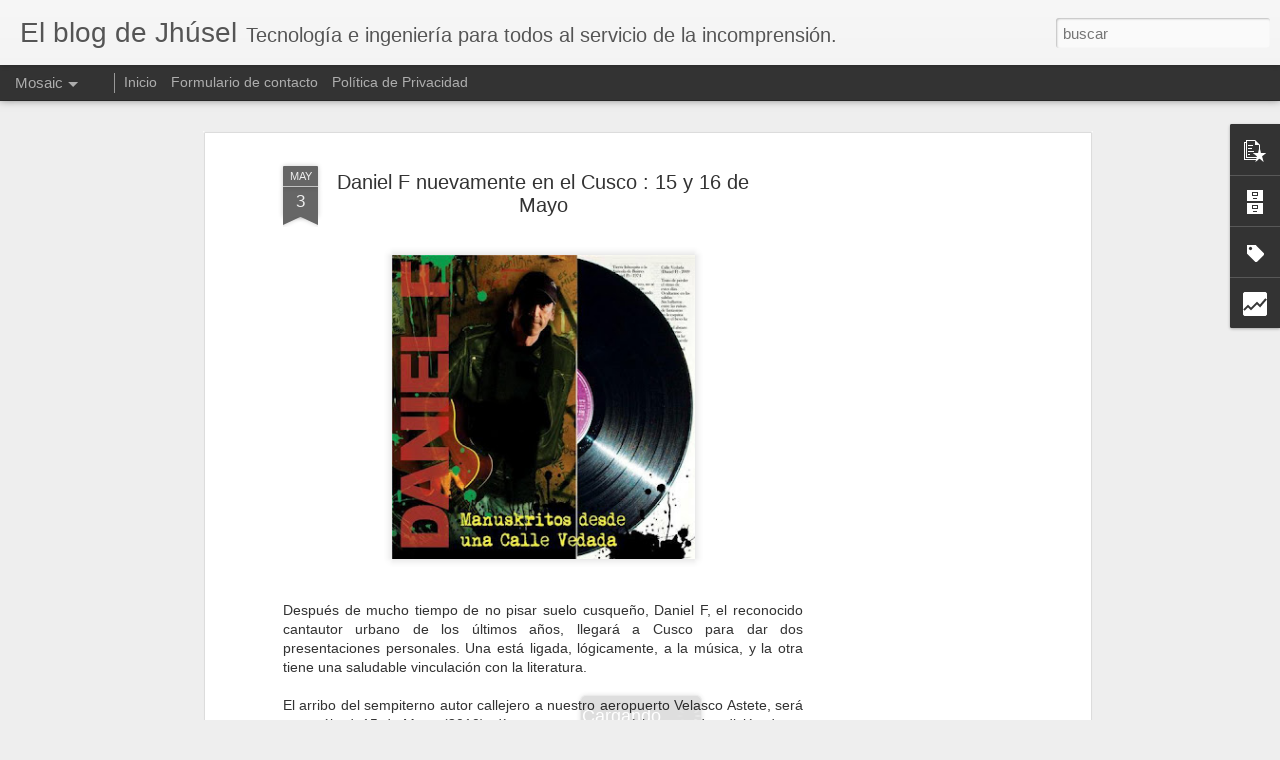

--- FILE ---
content_type: text/html; charset=UTF-8
request_url: https://www.jhusel.com/b/stats?style=BLACK_TRANSPARENT&timeRange=ALL_TIME&token=APq4FmAdXIYEkGvbih6kZ3Tc_LWmMFGF_IjiM-9c4TSaglJz6emVZEZyqUTu9r-ZG5Ohzj40nKssyBnLy0DCjIB2AAu9iUP8RA&v=0&action=initial&widgetId=Stats1&responseType=js
body_size: 18
content:
{"total":1767090,"sparklineOptions":{"backgroundColor":{"fillOpacity":0.1,"fill":"#000000"},"series":[{"areaOpacity":0.3,"color":"#202020"}]},"sparklineData":[[0,38],[1,37],[2,21],[3,23],[4,43],[5,24],[6,33],[7,43],[8,26],[9,18],[10,35],[11,16],[12,16],[13,76],[14,22],[15,17],[16,38],[17,17],[18,19],[19,33],[20,22],[21,21],[22,31],[23,24],[24,24],[25,61],[26,58],[27,73],[28,99],[29,40]],"nextTickMs":400000}

--- FILE ---
content_type: text/html; charset=UTF-8
request_url: https://www.jhusel.com/b/stats?style=BLACK_TRANSPARENT&timeRange=ALL_TIME&token=APq4FmDmIsUgHS6-pdFUoaGVXXtzo5-8VfqiuGlB-My0mORc-18KGE8yN4wJC2CeFFR7ECDiSTbB8MtyBcnT-BL_yWTujCptzA&v=0&action=initial&widgetId=Stats1&responseType=js
body_size: 15
content:
{"total":1767090,"sparklineOptions":{"backgroundColor":{"fillOpacity":0.1,"fill":"#000000"},"series":[{"areaOpacity":0.3,"color":"#202020"}]},"sparklineData":[[0,38],[1,37],[2,21],[3,23],[4,43],[5,24],[6,33],[7,43],[8,26],[9,18],[10,35],[11,16],[12,16],[13,76],[14,22],[15,17],[16,38],[17,17],[18,19],[19,33],[20,22],[21,21],[22,31],[23,24],[24,24],[25,61],[26,58],[27,73],[28,99],[29,40]],"nextTickMs":400000}

--- FILE ---
content_type: text/javascript; charset=UTF-8
request_url: https://www.jhusel.com/?v=0&action=initial&widgetId=Label1&responseType=js&xssi_token=AOuZoY4xl9tQyb0KajmIYgKNOvMZhPU_iQ%3A1768995946716
body_size: 473
content:
try {
_WidgetManager._HandleControllerResult('Label1', 'initial',{'title': 'Etiquetas', 'display': 'cloud', 'showFreqNumbers': false, 'labels': [{'name': 'Culturizando', 'count': 67, 'cssSize': 5, 'url': 'https://www.jhusel.com/search/label/Culturizando'}, {'name': 'Curiosidades', 'count': 58, 'cssSize': 5, 'url': 'https://www.jhusel.com/search/label/Curiosidades'}, {'name': 'General', 'count': 58, 'cssSize': 5, 'url': 'https://www.jhusel.com/search/label/General'}, {'name': 'Bussines', 'count': 41, 'cssSize': 5, 'url': 'https://www.jhusel.com/search/label/Bussines'}, {'name': 'Musica', 'count': 36, 'cssSize': 4, 'url': 'https://www.jhusel.com/search/label/Musica'}, {'name': 'Geek', 'count': 34, 'cssSize': 4, 'url': 'https://www.jhusel.com/search/label/Geek'}, {'name': 'Google', 'count': 34, 'cssSize': 4, 'url': 'https://www.jhusel.com/search/label/Google'}, {'name': 'Videos', 'count': 33, 'cssSize': 4, 'url': 'https://www.jhusel.com/search/label/Videos'}, {'name': 'Programas', 'count': 29, 'cssSize': 4, 'url': 'https://www.jhusel.com/search/label/Programas'}, {'name': 'Windows', 'count': 27, 'cssSize': 4, 'url': 'https://www.jhusel.com/search/label/Windows'}, {'name': 'Ingenieria', 'count': 26, 'cssSize': 4, 'url': 'https://www.jhusel.com/search/label/Ingenieria'}, {'name': 'Antivirus', 'count': 25, 'cssSize': 4, 'url': 'https://www.jhusel.com/search/label/Antivirus'}, {'name': 'Messenger', 'count': 24, 'cssSize': 4, 'url': 'https://www.jhusel.com/search/label/Messenger'}, {'name': 'Twitter', 'count': 20, 'cssSize': 4, 'url': 'https://www.jhusel.com/search/label/Twitter'}, {'name': 'E-books', 'count': 18, 'cssSize': 4, 'url': 'https://www.jhusel.com/search/label/E-books'}, {'name': 'freebies', 'count': 17, 'cssSize': 4, 'url': 'https://www.jhusel.com/search/label/freebies'}, {'name': 'Android', 'count': 16, 'cssSize': 4, 'url': 'https://www.jhusel.com/search/label/Android'}, {'name': 'Energia', 'count': 16, 'cssSize': 4, 'url': 'https://www.jhusel.com/search/label/Energia'}, {'name': 'Navegadores', 'count': 15, 'cssSize': 4, 'url': 'https://www.jhusel.com/search/label/Navegadores'}, {'name': 'Leusemia', 'count': 14, 'cssSize': 4, 'url': 'https://www.jhusel.com/search/label/Leusemia'}, {'name': 'USB', 'count': 14, 'cssSize': 4, 'url': 'https://www.jhusel.com/search/label/USB'}, {'name': 'WTF', 'count': 14, 'cssSize': 4, 'url': 'https://www.jhusel.com/search/label/WTF'}, {'name': 'Calculadoras HP', 'count': 13, 'cssSize': 3, 'url': 'https://www.jhusel.com/search/label/Calculadoras%20HP'}, {'name': 'Redes sociales', 'count': 10, 'cssSize': 3, 'url': 'https://www.jhusel.com/search/label/Redes%20sociales'}, {'name': 'Econom\xeda', 'count': 8, 'cssSize': 3, 'url': 'https://www.jhusel.com/search/label/Econom%C3%ADa'}, {'name': 'Inteligencia Artificial', 'count': 7, 'cssSize': 3, 'url': 'https://www.jhusel.com/search/label/Inteligencia%20Artificial'}, {'name': 'Linux', 'count': 7, 'cssSize': 3, 'url': 'https://www.jhusel.com/search/label/Linux'}, {'name': 'Juegos', 'count': 4, 'cssSize': 2, 'url': 'https://www.jhusel.com/search/label/Juegos'}, {'name': 'Criptomonedas', 'count': 3, 'cssSize': 2, 'url': 'https://www.jhusel.com/search/label/Criptomonedas'}, {'name': 'Programacion', 'count': 3, 'cssSize': 2, 'url': 'https://www.jhusel.com/search/label/Programacion'}, {'name': 'llamadas por internet', 'count': 3, 'cssSize': 2, 'url': 'https://www.jhusel.com/search/label/llamadas%20por%20internet'}, {'name': 'Kindle', 'count': 2, 'cssSize': 2, 'url': 'https://www.jhusel.com/search/label/Kindle'}, {'name': 'Tesla', 'count': 2, 'cssSize': 2, 'url': 'https://www.jhusel.com/search/label/Tesla'}, {'name': 'Vida saludable', 'count': 2, 'cssSize': 2, 'url': 'https://www.jhusel.com/search/label/Vida%20saludable'}, {'name': 'iPhone', 'count': 2, 'cssSize': 2, 'url': 'https://www.jhusel.com/search/label/iPhone'}, {'name': 'PS3', 'count': 1, 'cssSize': 1, 'url': 'https://www.jhusel.com/search/label/PS3'}, {'name': 'Samsung', 'count': 1, 'cssSize': 1, 'url': 'https://www.jhusel.com/search/label/Samsung'}, {'name': 'SmartWatch', 'count': 1, 'cssSize': 1, 'url': 'https://www.jhusel.com/search/label/SmartWatch'}]});
} catch (e) {
  if (typeof log != 'undefined') {
    log('HandleControllerResult failed: ' + e);
  }
}


--- FILE ---
content_type: text/javascript; charset=UTF-8
request_url: https://www.jhusel.com/?v=0&action=initial&widgetId=PopularPosts1&responseType=js&xssi_token=AOuZoY4xl9tQyb0KajmIYgKNOvMZhPU_iQ%3A1768995946716
body_size: 3517
content:
try {
_WidgetManager._HandleControllerResult('PopularPosts1', 'initial',{'title': 'Entradas populares', 'showSnippets': true, 'showThumbnails': true, 'thumbnailSize': 72, 'showAuthor': true, 'showDate': true, 'posts': [{'id': '2954550416033788026', 'title': 'Invierte en Energ\xeda Renovable sin regalarle tu dinero a Impuestos: La Gu\xeda definitiva para Per\xfa', 'href': 'https://www.jhusel.com/2025/12/invierte-en-energia-renovable-sin.html', 'snippet': '\xa0 Si eres como yo, te emociona la idea de invertir en el futuro: la energ\xeda limpia. Y seguro has o\xeddo hablar de ETFs populares como\xa0ICLN\xa0o\xa0T...', 'thumbnail': 'https://blogger.googleusercontent.com/img/b/R29vZ2xl/AVvXsEhEwkVHmcR3yMXHw6kmD5cWQiTTTTOVyR7o1y7JQcJexS8qlgZFOHQuc8BZRGe2ZI-IfTxeo2vRDtr2TK7x2-4Z-qL3pfYbqvtsTdPPpAMvZUhom5IEdKTPU2gK2Hbmjgi6L3nSDHioHWuuisVNksA9X6HDUZ94mEyx4OE-IaDpk2JKeuHtUrMhhj_-0n_X/s72-c/energia%20renovable%20ETFs.jpg', 'featuredImage': 'https://blogger.googleusercontent.com/img/b/R29vZ2xl/AVvXsEhEwkVHmcR3yMXHw6kmD5cWQiTTTTOVyR7o1y7JQcJexS8qlgZFOHQuc8BZRGe2ZI-IfTxeo2vRDtr2TK7x2-4Z-qL3pfYbqvtsTdPPpAMvZUhom5IEdKTPU2gK2Hbmjgi6L3nSDHioHWuuisVNksA9X6HDUZ94mEyx4OE-IaDpk2JKeuHtUrMhhj_-0n_X/s1600/energia%20renovable%20ETFs.jpg'}, {'id': '2888084953350754470', 'title': 'An\xe1lisis de XTB desde Per\xfa: \xbfVale la pena para el inversionista local? Ventajas y Desventajas', 'href': 'https://www.jhusel.com/2025/11/analisis-de-xtb-desde-peru-vale-la-pena.html', 'snippet': 'Si est\xe1s buscando diversificar tu portafolio m\xe1s all\xe1 de la Bolsa de Valores de Lima (BVL) y mirar hacia mercados internacionales (EE.UU. o ...', 'thumbnail': 'https://blogger.googleusercontent.com/img/b/R29vZ2xl/AVvXsEhQzUhwoMbCdYc8ChlQ7H5DiZd1uscczRA5TUUUPEx8qfoNeb0vqpTIjKUVFKriwY3HnNPVxWqirqd80gHjhliLUJA8toWHUEo3sBYE8S-g_JI1LzlpvFRk0ApifNEHdPmhWNLQv0eKs_gHMKq_Ik_P7XfZNSyY2VuI6IopfHBPl25MQA9UchXZ25NX89nX/s72-c/Captura%20de%20pantalla%202025-11-20%20132727.png', 'featuredImage': 'https://blogger.googleusercontent.com/img/b/R29vZ2xl/AVvXsEhQzUhwoMbCdYc8ChlQ7H5DiZd1uscczRA5TUUUPEx8qfoNeb0vqpTIjKUVFKriwY3HnNPVxWqirqd80gHjhliLUJA8toWHUEo3sBYE8S-g_JI1LzlpvFRk0ApifNEHdPmhWNLQv0eKs_gHMKq_Ik_P7XfZNSyY2VuI6IopfHBPl25MQA9UchXZ25NX89nX/s320/Captura%20de%20pantalla%202025-11-20%20132727.png'}, {'id': '6448073566556757363', 'title': 'C\xf3mo obtener 12 meses de Perplexity Pro GRATIS con PayPal (Paso a Paso)', 'href': 'https://www.jhusel.com/2025/12/como-obtener-12-meses-de-perplexity-pro.html', 'snippet': '\xa0 \xbfTe imaginas tener el poder de GPT-5.2, Claude 4.5 Sonnet y Gemini 3 Pro  en una sola herramienta y sin pagar un centavo? Hoy es posible. ...', 'thumbnail': 'https://blogger.googleusercontent.com/img/b/R29vZ2xl/AVvXsEg1JJoHQrWupMPHn1hpeaYTQWzDFr43RiwnJnCblkchv_ypbBFTgMwCAwui9zxSydH4_fkMTtCq22jKRWJ5o54-AnMC8pFgkpmLQYKMjP1KkwOId7aZiKSPKll9uU5oCKW6KyXsrzFXLfRFR-Lo7nBY0wY9Ll7W-fHk8qphYBKtw54m2ddf759762-nN6U5/s72-c/perplexity-ai.png', 'featuredImage': 'https://blogger.googleusercontent.com/img/b/R29vZ2xl/AVvXsEg1JJoHQrWupMPHn1hpeaYTQWzDFr43RiwnJnCblkchv_ypbBFTgMwCAwui9zxSydH4_fkMTtCq22jKRWJ5o54-AnMC8pFgkpmLQYKMjP1KkwOId7aZiKSPKll9uU5oCKW6KyXsrzFXLfRFR-Lo7nBY0wY9Ll7W-fHk8qphYBKtw54m2ddf759762-nN6U5/s320/perplexity-ai.png'}, {'id': '8768843091486656518', 'title': 'Ventajas y desventajas de invertir en Prestamype', 'href': 'https://www.jhusel.com/2024/11/ventajas-y-desventajas-de-prestamype.html', 'snippet': 'El factoring es una herramienta financiera que ha ganado popularidad en Per\xfa, especialmente entre las peque\xf1as y medianas empresas (PYMES). ...', 'thumbnail': 'https://blogger.googleusercontent.com/img/b/R29vZ2xl/AVvXsEgHVzvAuT-l1ZaaJnvY2qvPLSns9NJtT-bOuPAXCTIwu9awsPzIvVhZTrAqmsFSArQzp2kxxiBJSOA3JsPbKJO9mxfCVSyWorbJATonAiqFGKPfA8Hn3Up8aB7puCMlU5-eNWYOf1OO5y4-cn44yIMsl4st56DxPi8Jg587YixIBH9iSYPCRJVAs6mabzkq/s72-w450-c-h90/Prestamype.png', 'featuredImage': 'https://blogger.googleusercontent.com/img/b/R29vZ2xl/AVvXsEgHVzvAuT-l1ZaaJnvY2qvPLSns9NJtT-bOuPAXCTIwu9awsPzIvVhZTrAqmsFSArQzp2kxxiBJSOA3JsPbKJO9mxfCVSyWorbJATonAiqFGKPfA8Hn3Up8aB7puCMlU5-eNWYOf1OO5y4-cn44yIMsl4st56DxPi8Jg587YixIBH9iSYPCRJVAs6mabzkq/w450-h90/Prestamype.png'}, {'id': '3634778115407465778', 'title': '\xbfCapital Infinity es Estafa o Verdad? Lo que debes saber antes de Invertir', 'href': 'https://www.jhusel.com/2025/10/capital-infinity-es-estafa-o-verdad-lo.html', 'snippet': 'En el mundo digital actual, constantemente surgen plataformas de inversi\xf3n que prometen altos rendimientos y ganancias r\xe1pidas. Una de las e...', 'thumbnail': 'https://blogger.googleusercontent.com/img/b/R29vZ2xl/AVvXsEgs_7PDhIIsxIR9yQwqAr1fZWS7PeuwErjzccc27iTdshiUwdqP39oKQd5GFFa3rrePa0rV30VCTcOFOYQxTk12DB8bzIZfH01p4hbDDatm5bt6cDj6Rh3LOTOEvgrWNksDt_mLrKg4G-9D_c0if7b7XiuZ9nY5EXqfbgbklVV-XksRM7HivqhGCAgWCJl2/s72-w318-c-h318/capital%20infinity.png', 'featuredImage': 'https://blogger.googleusercontent.com/img/b/R29vZ2xl/AVvXsEgs_7PDhIIsxIR9yQwqAr1fZWS7PeuwErjzccc27iTdshiUwdqP39oKQd5GFFa3rrePa0rV30VCTcOFOYQxTk12DB8bzIZfH01p4hbDDatm5bt6cDj6Rh3LOTOEvgrWNksDt_mLrKg4G-9D_c0if7b7XiuZ9nY5EXqfbgbklVV-XksRM7HivqhGCAgWCJl2/w318-h318/capital%20infinity.png'}, {'id': '3832612266923075877', 'title': 'Los 10 Mejores Prompts para dominar ChatGPT y potenciar tu productividad', 'href': 'https://www.jhusel.com/2025/11/los-10-mejores-prompts-para-dominar.html', 'snippet': 'ChatGPT es una herramienta incre\xedble, pero la clave para desbloquear su verdadero poder est\xe1 en saber preguntar. Un prompt bien elaborado pu...', 'thumbnail': 'https://blogger.googleusercontent.com/img/b/R29vZ2xl/[base64]/s72-c/10-prompts-chatgpt-ser-productivo.jpg', 'featuredImage': 'https://blogger.googleusercontent.com/img/b/R29vZ2xl/[base64]/s320/10-prompts-chatgpt-ser-productivo.jpg'}, {'id': '4312918644123249556', 'title': '\ud83d\udd0b \xa1Exprime al m\xe1ximo tu bater\xeda! 20 Tips Esenciales para tu Galaxy S25 Ultra \ud83d\ude80', 'href': 'https://www.jhusel.com/2025/11/exprime-al-maximo-tu-bateria-20-tips.html', 'snippet': 'Tu Samsung Galaxy S25 Ultra es una bestia de potencia, pero incluso la mejor bater\xeda necesita ayuda. Si quieres llegar al final del d\xeda sin ...', 'thumbnail': 'https://blogger.googleusercontent.com/img/b/R29vZ2xl/AVvXsEjBXGOMkvN9dOZ1RmhXh2BB9XgHvNjbfaHjcHOLM1esL9Yi8l8bOOZwIR0lUnjuAgDbOk6VXBTljcC_jQMSRwlN2IuSYfM3Am4pNoAcclaHnzQVN96HzkUtYrp2jDUIoJOWu8XPH4Ftus4q1zEbUPrfoh4owsfDKT6MQki2wHRifEhUMVYAbVjdmjjiw5D9/s72-c/Como-ahorrar-bateria-en-el-movil-si-te-dura-poco.jpg', 'featuredImage': 'https://blogger.googleusercontent.com/img/b/R29vZ2xl/AVvXsEjBXGOMkvN9dOZ1RmhXh2BB9XgHvNjbfaHjcHOLM1esL9Yi8l8bOOZwIR0lUnjuAgDbOk6VXBTljcC_jQMSRwlN2IuSYfM3Am4pNoAcclaHnzQVN96HzkUtYrp2jDUIoJOWu8XPH4Ftus4q1zEbUPrfoh4owsfDKT6MQki2wHRifEhUMVYAbVjdmjjiw5D9/s320/Como-ahorrar-bateria-en-el-movil-si-te-dura-poco.jpg'}, {'id': '5927540886212892247', 'title': 'Invertir en Factoring en Per\xfa: \xbfCu\xe1nto ganas realmente? ', 'href': 'https://www.jhusel.com/2025/11/invertir-en-factoring-en-peru-cuanto.html', 'snippet': 'Si est\xe1s buscando invertir en plataformas de factoring como Prestamype , seguro te has dejado seducir por esas tasas de retorno anualizado q...', 'thumbnail': 'https://blogger.googleusercontent.com/img/b/R29vZ2xl/AVvXsEif-zMMyPBDg8HsuSTsGkoYniI5kr5lTACUVPqnz3qiVyGn30z_0FdHxHXyFZmR-afqy9PB8LRbD43HI3LJXoTTCChKdq_aV6zx46PeFsRVKGsEILh5L7IWI_YiMthrj-sCPbStDjgbHmM9sf_QIDtE9oKKG6bsMF_RCTkHNEq-iBJpSOCGK4IHkymgsc1f/s72-c/factoring.jpg', 'featuredImage': 'https://blogger.googleusercontent.com/img/b/R29vZ2xl/AVvXsEif-zMMyPBDg8HsuSTsGkoYniI5kr5lTACUVPqnz3qiVyGn30z_0FdHxHXyFZmR-afqy9PB8LRbD43HI3LJXoTTCChKdq_aV6zx46PeFsRVKGsEILh5L7IWI_YiMthrj-sCPbStDjgbHmM9sf_QIDtE9oKKG6bsMF_RCTkHNEq-iBJpSOCGK4IHkymgsc1f/s320/factoring.jpg'}, {'id': '6875199236853847702', 'title': 'Como utilizar Solvesys 1.2 en espa\xf1ol', 'href': 'https://www.jhusel.com/2011/12/como-utilizar-solvesys-en-espanol.html', 'snippet': '   \xa0      SOLVESYS  es un programa para la soluci\xf3n de ecuaciones\xa0de sistemas de lineales y no lineales. Para ser m\xe1s precisos, SOLVESYS fue...', 'thumbnail': 'https://blogger.googleusercontent.com/img/b/R29vZ2xl/AVvXsEhY_O4lP1gQVCDWuz4f6M_07lOG_aOA3kL5DDY-mq6mKHoYQWLDmW2J4NNGP0KsFgfVWJaXFKD6V5b0XINEPgQXK-77RZZq4dZ4TIyOK1Y5F3dhrND8Q9jmyhUTUWaMGmh1YVz3RGqYyTR-/s72-c/ecuaciones.jpg', 'featuredImage': 'https://blogger.googleusercontent.com/img/b/R29vZ2xl/AVvXsEhY_O4lP1gQVCDWuz4f6M_07lOG_aOA3kL5DDY-mq6mKHoYQWLDmW2J4NNGP0KsFgfVWJaXFKD6V5b0XINEPgQXK-77RZZq4dZ4TIyOK1Y5F3dhrND8Q9jmyhUTUWaMGmh1YVz3RGqYyTR-/s320/ecuaciones.jpg'}, {'id': '8250799417116908368', 'title': '\ud83d\udcda C\xf3mo pasar tus libros a Kindle usando Calibre (Paso a paso)', 'href': 'https://www.jhusel.com/2025/12/como-pasar-tus-libros-kindle-usando.html', 'snippet': '\xa0\xbfTe ha pasado que tienes un libro en PDF o EPUB y no sabes c\xf3mo pasarlo a tu Kindle para que se vea perfecto? La respuesta es Calibre , el ...', 'thumbnail': 'https://blogger.googleusercontent.com/img/b/R29vZ2xl/AVvXsEiYJUnGNhQXc-3baGwz_2Sg3S5S1dWwevcnN0xh0pAYex4ZlKLO_e7GJX-mSHiVJTW9P-TvZMihWzpYf0wyYWscYugFUwfSEBpZ3LCDVWVuUkCILEgM9S6bOtTTbgMWOMTX_POsL5mc9UmRpfoUqbps3faRg8viFcsjeKFcQ-r6irNtteoqXjtNvboKLgcu/s72-c/Calibre.png', 'featuredImage': 'https://blogger.googleusercontent.com/img/b/R29vZ2xl/AVvXsEiYJUnGNhQXc-3baGwz_2Sg3S5S1dWwevcnN0xh0pAYex4ZlKLO_e7GJX-mSHiVJTW9P-TvZMihWzpYf0wyYWscYugFUwfSEBpZ3LCDVWVuUkCILEgM9S6bOtTTbgMWOMTX_POsL5mc9UmRpfoUqbps3faRg8viFcsjeKFcQ-r6irNtteoqXjtNvboKLgcu/s320/Calibre.png'}]});
} catch (e) {
  if (typeof log != 'undefined') {
    log('HandleControllerResult failed: ' + e);
  }
}


--- FILE ---
content_type: text/javascript; charset=UTF-8
request_url: https://www.jhusel.com/?v=0&action=initial&widgetId=PopularPosts1&responseType=js&xssi_token=AOuZoY4xl9tQyb0KajmIYgKNOvMZhPU_iQ%3A1768995946716
body_size: 3521
content:
try {
_WidgetManager._HandleControllerResult('PopularPosts1', 'initial',{'title': 'Entradas populares', 'showSnippets': true, 'showThumbnails': true, 'thumbnailSize': 72, 'showAuthor': true, 'showDate': true, 'posts': [{'id': '2954550416033788026', 'title': 'Invierte en Energ\xeda Renovable sin regalarle tu dinero a Impuestos: La Gu\xeda definitiva para Per\xfa', 'href': 'https://www.jhusel.com/2025/12/invierte-en-energia-renovable-sin.html', 'snippet': '\xa0 Si eres como yo, te emociona la idea de invertir en el futuro: la energ\xeda limpia. Y seguro has o\xeddo hablar de ETFs populares como\xa0ICLN\xa0o\xa0T...', 'thumbnail': 'https://blogger.googleusercontent.com/img/b/R29vZ2xl/AVvXsEhEwkVHmcR3yMXHw6kmD5cWQiTTTTOVyR7o1y7JQcJexS8qlgZFOHQuc8BZRGe2ZI-IfTxeo2vRDtr2TK7x2-4Z-qL3pfYbqvtsTdPPpAMvZUhom5IEdKTPU2gK2Hbmjgi6L3nSDHioHWuuisVNksA9X6HDUZ94mEyx4OE-IaDpk2JKeuHtUrMhhj_-0n_X/s72-c/energia%20renovable%20ETFs.jpg', 'featuredImage': 'https://blogger.googleusercontent.com/img/b/R29vZ2xl/AVvXsEhEwkVHmcR3yMXHw6kmD5cWQiTTTTOVyR7o1y7JQcJexS8qlgZFOHQuc8BZRGe2ZI-IfTxeo2vRDtr2TK7x2-4Z-qL3pfYbqvtsTdPPpAMvZUhom5IEdKTPU2gK2Hbmjgi6L3nSDHioHWuuisVNksA9X6HDUZ94mEyx4OE-IaDpk2JKeuHtUrMhhj_-0n_X/s1600/energia%20renovable%20ETFs.jpg'}, {'id': '2888084953350754470', 'title': 'An\xe1lisis de XTB desde Per\xfa: \xbfVale la pena para el inversionista local? Ventajas y Desventajas', 'href': 'https://www.jhusel.com/2025/11/analisis-de-xtb-desde-peru-vale-la-pena.html', 'snippet': 'Si est\xe1s buscando diversificar tu portafolio m\xe1s all\xe1 de la Bolsa de Valores de Lima (BVL) y mirar hacia mercados internacionales (EE.UU. o ...', 'thumbnail': 'https://blogger.googleusercontent.com/img/b/R29vZ2xl/AVvXsEhQzUhwoMbCdYc8ChlQ7H5DiZd1uscczRA5TUUUPEx8qfoNeb0vqpTIjKUVFKriwY3HnNPVxWqirqd80gHjhliLUJA8toWHUEo3sBYE8S-g_JI1LzlpvFRk0ApifNEHdPmhWNLQv0eKs_gHMKq_Ik_P7XfZNSyY2VuI6IopfHBPl25MQA9UchXZ25NX89nX/s72-c/Captura%20de%20pantalla%202025-11-20%20132727.png', 'featuredImage': 'https://blogger.googleusercontent.com/img/b/R29vZ2xl/AVvXsEhQzUhwoMbCdYc8ChlQ7H5DiZd1uscczRA5TUUUPEx8qfoNeb0vqpTIjKUVFKriwY3HnNPVxWqirqd80gHjhliLUJA8toWHUEo3sBYE8S-g_JI1LzlpvFRk0ApifNEHdPmhWNLQv0eKs_gHMKq_Ik_P7XfZNSyY2VuI6IopfHBPl25MQA9UchXZ25NX89nX/s320/Captura%20de%20pantalla%202025-11-20%20132727.png'}, {'id': '6448073566556757363', 'title': 'C\xf3mo obtener 12 meses de Perplexity Pro GRATIS con PayPal (Paso a Paso)', 'href': 'https://www.jhusel.com/2025/12/como-obtener-12-meses-de-perplexity-pro.html', 'snippet': '\xa0 \xbfTe imaginas tener el poder de GPT-5.2, Claude 4.5 Sonnet y Gemini 3 Pro  en una sola herramienta y sin pagar un centavo? Hoy es posible. ...', 'thumbnail': 'https://blogger.googleusercontent.com/img/b/R29vZ2xl/AVvXsEg1JJoHQrWupMPHn1hpeaYTQWzDFr43RiwnJnCblkchv_ypbBFTgMwCAwui9zxSydH4_fkMTtCq22jKRWJ5o54-AnMC8pFgkpmLQYKMjP1KkwOId7aZiKSPKll9uU5oCKW6KyXsrzFXLfRFR-Lo7nBY0wY9Ll7W-fHk8qphYBKtw54m2ddf759762-nN6U5/s72-c/perplexity-ai.png', 'featuredImage': 'https://blogger.googleusercontent.com/img/b/R29vZ2xl/AVvXsEg1JJoHQrWupMPHn1hpeaYTQWzDFr43RiwnJnCblkchv_ypbBFTgMwCAwui9zxSydH4_fkMTtCq22jKRWJ5o54-AnMC8pFgkpmLQYKMjP1KkwOId7aZiKSPKll9uU5oCKW6KyXsrzFXLfRFR-Lo7nBY0wY9Ll7W-fHk8qphYBKtw54m2ddf759762-nN6U5/s320/perplexity-ai.png'}, {'id': '8768843091486656518', 'title': 'Ventajas y desventajas de invertir en Prestamype', 'href': 'https://www.jhusel.com/2024/11/ventajas-y-desventajas-de-prestamype.html', 'snippet': 'El factoring es una herramienta financiera que ha ganado popularidad en Per\xfa, especialmente entre las peque\xf1as y medianas empresas (PYMES). ...', 'thumbnail': 'https://blogger.googleusercontent.com/img/b/R29vZ2xl/AVvXsEgHVzvAuT-l1ZaaJnvY2qvPLSns9NJtT-bOuPAXCTIwu9awsPzIvVhZTrAqmsFSArQzp2kxxiBJSOA3JsPbKJO9mxfCVSyWorbJATonAiqFGKPfA8Hn3Up8aB7puCMlU5-eNWYOf1OO5y4-cn44yIMsl4st56DxPi8Jg587YixIBH9iSYPCRJVAs6mabzkq/s72-w450-c-h90/Prestamype.png', 'featuredImage': 'https://blogger.googleusercontent.com/img/b/R29vZ2xl/AVvXsEgHVzvAuT-l1ZaaJnvY2qvPLSns9NJtT-bOuPAXCTIwu9awsPzIvVhZTrAqmsFSArQzp2kxxiBJSOA3JsPbKJO9mxfCVSyWorbJATonAiqFGKPfA8Hn3Up8aB7puCMlU5-eNWYOf1OO5y4-cn44yIMsl4st56DxPi8Jg587YixIBH9iSYPCRJVAs6mabzkq/w450-h90/Prestamype.png'}, {'id': '3634778115407465778', 'title': '\xbfCapital Infinity es Estafa o Verdad? Lo que debes saber antes de Invertir', 'href': 'https://www.jhusel.com/2025/10/capital-infinity-es-estafa-o-verdad-lo.html', 'snippet': 'En el mundo digital actual, constantemente surgen plataformas de inversi\xf3n que prometen altos rendimientos y ganancias r\xe1pidas. Una de las e...', 'thumbnail': 'https://blogger.googleusercontent.com/img/b/R29vZ2xl/AVvXsEgs_7PDhIIsxIR9yQwqAr1fZWS7PeuwErjzccc27iTdshiUwdqP39oKQd5GFFa3rrePa0rV30VCTcOFOYQxTk12DB8bzIZfH01p4hbDDatm5bt6cDj6Rh3LOTOEvgrWNksDt_mLrKg4G-9D_c0if7b7XiuZ9nY5EXqfbgbklVV-XksRM7HivqhGCAgWCJl2/s72-w318-c-h318/capital%20infinity.png', 'featuredImage': 'https://blogger.googleusercontent.com/img/b/R29vZ2xl/AVvXsEgs_7PDhIIsxIR9yQwqAr1fZWS7PeuwErjzccc27iTdshiUwdqP39oKQd5GFFa3rrePa0rV30VCTcOFOYQxTk12DB8bzIZfH01p4hbDDatm5bt6cDj6Rh3LOTOEvgrWNksDt_mLrKg4G-9D_c0if7b7XiuZ9nY5EXqfbgbklVV-XksRM7HivqhGCAgWCJl2/w318-h318/capital%20infinity.png'}, {'id': '3832612266923075877', 'title': 'Los 10 Mejores Prompts para dominar ChatGPT y potenciar tu productividad', 'href': 'https://www.jhusel.com/2025/11/los-10-mejores-prompts-para-dominar.html', 'snippet': 'ChatGPT es una herramienta incre\xedble, pero la clave para desbloquear su verdadero poder est\xe1 en saber preguntar. Un prompt bien elaborado pu...', 'thumbnail': 'https://blogger.googleusercontent.com/img/b/R29vZ2xl/[base64]/s72-c/10-prompts-chatgpt-ser-productivo.jpg', 'featuredImage': 'https://blogger.googleusercontent.com/img/b/R29vZ2xl/[base64]/s320/10-prompts-chatgpt-ser-productivo.jpg'}, {'id': '4312918644123249556', 'title': '\ud83d\udd0b \xa1Exprime al m\xe1ximo tu bater\xeda! 20 Tips Esenciales para tu Galaxy S25 Ultra \ud83d\ude80', 'href': 'https://www.jhusel.com/2025/11/exprime-al-maximo-tu-bateria-20-tips.html', 'snippet': 'Tu Samsung Galaxy S25 Ultra es una bestia de potencia, pero incluso la mejor bater\xeda necesita ayuda. Si quieres llegar al final del d\xeda sin ...', 'thumbnail': 'https://blogger.googleusercontent.com/img/b/R29vZ2xl/AVvXsEjBXGOMkvN9dOZ1RmhXh2BB9XgHvNjbfaHjcHOLM1esL9Yi8l8bOOZwIR0lUnjuAgDbOk6VXBTljcC_jQMSRwlN2IuSYfM3Am4pNoAcclaHnzQVN96HzkUtYrp2jDUIoJOWu8XPH4Ftus4q1zEbUPrfoh4owsfDKT6MQki2wHRifEhUMVYAbVjdmjjiw5D9/s72-c/Como-ahorrar-bateria-en-el-movil-si-te-dura-poco.jpg', 'featuredImage': 'https://blogger.googleusercontent.com/img/b/R29vZ2xl/AVvXsEjBXGOMkvN9dOZ1RmhXh2BB9XgHvNjbfaHjcHOLM1esL9Yi8l8bOOZwIR0lUnjuAgDbOk6VXBTljcC_jQMSRwlN2IuSYfM3Am4pNoAcclaHnzQVN96HzkUtYrp2jDUIoJOWu8XPH4Ftus4q1zEbUPrfoh4owsfDKT6MQki2wHRifEhUMVYAbVjdmjjiw5D9/s320/Como-ahorrar-bateria-en-el-movil-si-te-dura-poco.jpg'}, {'id': '5927540886212892247', 'title': 'Invertir en Factoring en Per\xfa: \xbfCu\xe1nto ganas realmente? ', 'href': 'https://www.jhusel.com/2025/11/invertir-en-factoring-en-peru-cuanto.html', 'snippet': 'Si est\xe1s buscando invertir en plataformas de factoring como Prestamype , seguro te has dejado seducir por esas tasas de retorno anualizado q...', 'thumbnail': 'https://blogger.googleusercontent.com/img/b/R29vZ2xl/AVvXsEif-zMMyPBDg8HsuSTsGkoYniI5kr5lTACUVPqnz3qiVyGn30z_0FdHxHXyFZmR-afqy9PB8LRbD43HI3LJXoTTCChKdq_aV6zx46PeFsRVKGsEILh5L7IWI_YiMthrj-sCPbStDjgbHmM9sf_QIDtE9oKKG6bsMF_RCTkHNEq-iBJpSOCGK4IHkymgsc1f/s72-c/factoring.jpg', 'featuredImage': 'https://blogger.googleusercontent.com/img/b/R29vZ2xl/AVvXsEif-zMMyPBDg8HsuSTsGkoYniI5kr5lTACUVPqnz3qiVyGn30z_0FdHxHXyFZmR-afqy9PB8LRbD43HI3LJXoTTCChKdq_aV6zx46PeFsRVKGsEILh5L7IWI_YiMthrj-sCPbStDjgbHmM9sf_QIDtE9oKKG6bsMF_RCTkHNEq-iBJpSOCGK4IHkymgsc1f/s320/factoring.jpg'}, {'id': '6875199236853847702', 'title': 'Como utilizar Solvesys 1.2 en espa\xf1ol', 'href': 'https://www.jhusel.com/2011/12/como-utilizar-solvesys-en-espanol.html', 'snippet': '   \xa0      SOLVESYS  es un programa para la soluci\xf3n de ecuaciones\xa0de sistemas de lineales y no lineales. Para ser m\xe1s precisos, SOLVESYS fue...', 'thumbnail': 'https://blogger.googleusercontent.com/img/b/R29vZ2xl/AVvXsEhY_O4lP1gQVCDWuz4f6M_07lOG_aOA3kL5DDY-mq6mKHoYQWLDmW2J4NNGP0KsFgfVWJaXFKD6V5b0XINEPgQXK-77RZZq4dZ4TIyOK1Y5F3dhrND8Q9jmyhUTUWaMGmh1YVz3RGqYyTR-/s72-c/ecuaciones.jpg', 'featuredImage': 'https://blogger.googleusercontent.com/img/b/R29vZ2xl/AVvXsEhY_O4lP1gQVCDWuz4f6M_07lOG_aOA3kL5DDY-mq6mKHoYQWLDmW2J4NNGP0KsFgfVWJaXFKD6V5b0XINEPgQXK-77RZZq4dZ4TIyOK1Y5F3dhrND8Q9jmyhUTUWaMGmh1YVz3RGqYyTR-/s320/ecuaciones.jpg'}, {'id': '8250799417116908368', 'title': '\ud83d\udcda C\xf3mo pasar tus libros a Kindle usando Calibre (Paso a paso)', 'href': 'https://www.jhusel.com/2025/12/como-pasar-tus-libros-kindle-usando.html', 'snippet': '\xa0\xbfTe ha pasado que tienes un libro en PDF o EPUB y no sabes c\xf3mo pasarlo a tu Kindle para que se vea perfecto? La respuesta es Calibre , el ...', 'thumbnail': 'https://blogger.googleusercontent.com/img/b/R29vZ2xl/AVvXsEiYJUnGNhQXc-3baGwz_2Sg3S5S1dWwevcnN0xh0pAYex4ZlKLO_e7GJX-mSHiVJTW9P-TvZMihWzpYf0wyYWscYugFUwfSEBpZ3LCDVWVuUkCILEgM9S6bOtTTbgMWOMTX_POsL5mc9UmRpfoUqbps3faRg8viFcsjeKFcQ-r6irNtteoqXjtNvboKLgcu/s72-c/Calibre.png', 'featuredImage': 'https://blogger.googleusercontent.com/img/b/R29vZ2xl/AVvXsEiYJUnGNhQXc-3baGwz_2Sg3S5S1dWwevcnN0xh0pAYex4ZlKLO_e7GJX-mSHiVJTW9P-TvZMihWzpYf0wyYWscYugFUwfSEBpZ3LCDVWVuUkCILEgM9S6bOtTTbgMWOMTX_POsL5mc9UmRpfoUqbps3faRg8viFcsjeKFcQ-r6irNtteoqXjtNvboKLgcu/s320/Calibre.png'}]});
} catch (e) {
  if (typeof log != 'undefined') {
    log('HandleControllerResult failed: ' + e);
  }
}


--- FILE ---
content_type: text/javascript; charset=UTF-8
request_url: https://www.jhusel.com/?v=0&action=initial&widgetId=BlogArchive2&responseType=js&xssi_token=AOuZoY4xl9tQyb0KajmIYgKNOvMZhPU_iQ%3A1768995946716
body_size: 1238
content:
try {
_WidgetManager._HandleControllerResult('BlogArchive2', 'initial',{'url': 'https://www.jhusel.com/search?updated-min\x3d1969-12-31T19:00:00-05:00\x26updated-max\x3d292278994-08-17T07:12:55Z\x26max-results\x3d50', 'name': 'All Posts', 'expclass': 'expanded', 'toggleId': 'ALL-0', 'post-count': 473, 'data': [{'url': 'https://www.jhusel.com/2026/', 'name': '2026', 'expclass': 'expanded', 'toggleId': 'YEARLY-1767243600000', 'post-count': 1, 'data': [{'url': 'https://www.jhusel.com/2026/01/', 'name': 'enero', 'expclass': 'expanded', 'toggleId': 'MONTHLY-1767243600000', 'post-count': 1, 'posts': [{'title': 'Tarifa plana el\xe9ctrica: una propuesta pol\xedticament...', 'url': 'https://www.jhusel.com/2026/01/tarifa-plana-electrica-una-propuesta.html'}]}]}, {'url': 'https://www.jhusel.com/2025/', 'name': '2025', 'expclass': 'collapsed', 'toggleId': 'YEARLY-1735707600000', 'post-count': 36, 'data': [{'url': 'https://www.jhusel.com/2025/12/', 'name': 'diciembre', 'expclass': 'collapsed', 'toggleId': 'MONTHLY-1764565200000', 'post-count': 14}, {'url': 'https://www.jhusel.com/2025/11/', 'name': 'noviembre', 'expclass': 'collapsed', 'toggleId': 'MONTHLY-1761973200000', 'post-count': 11}, {'url': 'https://www.jhusel.com/2025/10/', 'name': 'octubre', 'expclass': 'collapsed', 'toggleId': 'MONTHLY-1759294800000', 'post-count': 7}, {'url': 'https://www.jhusel.com/2025/09/', 'name': 'septiembre', 'expclass': 'collapsed', 'toggleId': 'MONTHLY-1756702800000', 'post-count': 1}, {'url': 'https://www.jhusel.com/2025/04/', 'name': 'abril', 'expclass': 'collapsed', 'toggleId': 'MONTHLY-1743483600000', 'post-count': 1}, {'url': 'https://www.jhusel.com/2025/03/', 'name': 'marzo', 'expclass': 'collapsed', 'toggleId': 'MONTHLY-1740805200000', 'post-count': 2}]}, {'url': 'https://www.jhusel.com/2024/', 'name': '2024', 'expclass': 'collapsed', 'toggleId': 'YEARLY-1704085200000', 'post-count': 6, 'data': [{'url': 'https://www.jhusel.com/2024/11/', 'name': 'noviembre', 'expclass': 'collapsed', 'toggleId': 'MONTHLY-1730437200000', 'post-count': 4}, {'url': 'https://www.jhusel.com/2024/01/', 'name': 'enero', 'expclass': 'collapsed', 'toggleId': 'MONTHLY-1704085200000', 'post-count': 2}]}, {'url': 'https://www.jhusel.com/2023/', 'name': '2023', 'expclass': 'collapsed', 'toggleId': 'YEARLY-1672549200000', 'post-count': 3, 'data': [{'url': 'https://www.jhusel.com/2023/12/', 'name': 'diciembre', 'expclass': 'collapsed', 'toggleId': 'MONTHLY-1701406800000', 'post-count': 2}, {'url': 'https://www.jhusel.com/2023/04/', 'name': 'abril', 'expclass': 'collapsed', 'toggleId': 'MONTHLY-1680325200000', 'post-count': 1}]}, {'url': 'https://www.jhusel.com/2020/', 'name': '2020', 'expclass': 'collapsed', 'toggleId': 'YEARLY-1577854800000', 'post-count': 10, 'data': [{'url': 'https://www.jhusel.com/2020/07/', 'name': 'julio', 'expclass': 'collapsed', 'toggleId': 'MONTHLY-1593579600000', 'post-count': 1}, {'url': 'https://www.jhusel.com/2020/06/', 'name': 'junio', 'expclass': 'collapsed', 'toggleId': 'MONTHLY-1590987600000', 'post-count': 9}]}, {'url': 'https://www.jhusel.com/2018/', 'name': '2018', 'expclass': 'collapsed', 'toggleId': 'YEARLY-1514782800000', 'post-count': 2, 'data': [{'url': 'https://www.jhusel.com/2018/08/', 'name': 'agosto', 'expclass': 'collapsed', 'toggleId': 'MONTHLY-1533099600000', 'post-count': 1}, {'url': 'https://www.jhusel.com/2018/04/', 'name': 'abril', 'expclass': 'collapsed', 'toggleId': 'MONTHLY-1522558800000', 'post-count': 1}]}, {'url': 'https://www.jhusel.com/2017/', 'name': '2017', 'expclass': 'collapsed', 'toggleId': 'YEARLY-1483246800000', 'post-count': 2, 'data': [{'url': 'https://www.jhusel.com/2017/11/', 'name': 'noviembre', 'expclass': 'collapsed', 'toggleId': 'MONTHLY-1509512400000', 'post-count': 1}, {'url': 'https://www.jhusel.com/2017/01/', 'name': 'enero', 'expclass': 'collapsed', 'toggleId': 'MONTHLY-1483246800000', 'post-count': 1}]}, {'url': 'https://www.jhusel.com/2016/', 'name': '2016', 'expclass': 'collapsed', 'toggleId': 'YEARLY-1451624400000', 'post-count': 1, 'data': [{'url': 'https://www.jhusel.com/2016/03/', 'name': 'marzo', 'expclass': 'collapsed', 'toggleId': 'MONTHLY-1456808400000', 'post-count': 1}]}, {'url': 'https://www.jhusel.com/2015/', 'name': '2015', 'expclass': 'collapsed', 'toggleId': 'YEARLY-1420088400000', 'post-count': 1, 'data': [{'url': 'https://www.jhusel.com/2015/04/', 'name': 'abril', 'expclass': 'collapsed', 'toggleId': 'MONTHLY-1427864400000', 'post-count': 1}]}, {'url': 'https://www.jhusel.com/2013/', 'name': '2013', 'expclass': 'collapsed', 'toggleId': 'YEARLY-1357016400000', 'post-count': 4, 'data': [{'url': 'https://www.jhusel.com/2013/09/', 'name': 'septiembre', 'expclass': 'collapsed', 'toggleId': 'MONTHLY-1378011600000', 'post-count': 2}, {'url': 'https://www.jhusel.com/2013/03/', 'name': 'marzo', 'expclass': 'collapsed', 'toggleId': 'MONTHLY-1362114000000', 'post-count': 1}, {'url': 'https://www.jhusel.com/2013/02/', 'name': 'febrero', 'expclass': 'collapsed', 'toggleId': 'MONTHLY-1359694800000', 'post-count': 1}]}, {'url': 'https://www.jhusel.com/2012/', 'name': '2012', 'expclass': 'collapsed', 'toggleId': 'YEARLY-1325394000000', 'post-count': 11, 'data': [{'url': 'https://www.jhusel.com/2012/10/', 'name': 'octubre', 'expclass': 'collapsed', 'toggleId': 'MONTHLY-1349067600000', 'post-count': 3}, {'url': 'https://www.jhusel.com/2012/06/', 'name': 'junio', 'expclass': 'collapsed', 'toggleId': 'MONTHLY-1338526800000', 'post-count': 1}, {'url': 'https://www.jhusel.com/2012/04/', 'name': 'abril', 'expclass': 'collapsed', 'toggleId': 'MONTHLY-1333256400000', 'post-count': 3}, {'url': 'https://www.jhusel.com/2012/03/', 'name': 'marzo', 'expclass': 'collapsed', 'toggleId': 'MONTHLY-1330578000000', 'post-count': 1}, {'url': 'https://www.jhusel.com/2012/02/', 'name': 'febrero', 'expclass': 'collapsed', 'toggleId': 'MONTHLY-1328072400000', 'post-count': 2}, {'url': 'https://www.jhusel.com/2012/01/', 'name': 'enero', 'expclass': 'collapsed', 'toggleId': 'MONTHLY-1325394000000', 'post-count': 1}]}, {'url': 'https://www.jhusel.com/2011/', 'name': '2011', 'expclass': 'collapsed', 'toggleId': 'YEARLY-1293858000000', 'post-count': 9, 'data': [{'url': 'https://www.jhusel.com/2011/12/', 'name': 'diciembre', 'expclass': 'collapsed', 'toggleId': 'MONTHLY-1322715600000', 'post-count': 6}, {'url': 'https://www.jhusel.com/2011/09/', 'name': 'septiembre', 'expclass': 'collapsed', 'toggleId': 'MONTHLY-1314853200000', 'post-count': 1}, {'url': 'https://www.jhusel.com/2011/08/', 'name': 'agosto', 'expclass': 'collapsed', 'toggleId': 'MONTHLY-1312174800000', 'post-count': 1}, {'url': 'https://www.jhusel.com/2011/03/', 'name': 'marzo', 'expclass': 'collapsed', 'toggleId': 'MONTHLY-1298955600000', 'post-count': 1}]}, {'url': 'https://www.jhusel.com/2010/', 'name': '2010', 'expclass': 'collapsed', 'toggleId': 'YEARLY-1262322000000', 'post-count': 51, 'data': [{'url': 'https://www.jhusel.com/2010/10/', 'name': 'octubre', 'expclass': 'collapsed', 'toggleId': 'MONTHLY-1285909200000', 'post-count': 1}, {'url': 'https://www.jhusel.com/2010/09/', 'name': 'septiembre', 'expclass': 'collapsed', 'toggleId': 'MONTHLY-1283317200000', 'post-count': 6}, {'url': 'https://www.jhusel.com/2010/08/', 'name': 'agosto', 'expclass': 'collapsed', 'toggleId': 'MONTHLY-1280638800000', 'post-count': 11}, {'url': 'https://www.jhusel.com/2010/07/', 'name': 'julio', 'expclass': 'collapsed', 'toggleId': 'MONTHLY-1277960400000', 'post-count': 7}, {'url': 'https://www.jhusel.com/2010/05/', 'name': 'mayo', 'expclass': 'collapsed', 'toggleId': 'MONTHLY-1272690000000', 'post-count': 6}, {'url': 'https://www.jhusel.com/2010/04/', 'name': 'abril', 'expclass': 'collapsed', 'toggleId': 'MONTHLY-1270098000000', 'post-count': 7}, {'url': 'https://www.jhusel.com/2010/03/', 'name': 'marzo', 'expclass': 'collapsed', 'toggleId': 'MONTHLY-1267419600000', 'post-count': 4}, {'url': 'https://www.jhusel.com/2010/02/', 'name': 'febrero', 'expclass': 'collapsed', 'toggleId': 'MONTHLY-1265000400000', 'post-count': 2}, {'url': 'https://www.jhusel.com/2010/01/', 'name': 'enero', 'expclass': 'collapsed', 'toggleId': 'MONTHLY-1262322000000', 'post-count': 7}]}, {'url': 'https://www.jhusel.com/2009/', 'name': '2009', 'expclass': 'collapsed', 'toggleId': 'YEARLY-1230786000000', 'post-count': 83, 'data': [{'url': 'https://www.jhusel.com/2009/12/', 'name': 'diciembre', 'expclass': 'collapsed', 'toggleId': 'MONTHLY-1259643600000', 'post-count': 3}, {'url': 'https://www.jhusel.com/2009/11/', 'name': 'noviembre', 'expclass': 'collapsed', 'toggleId': 'MONTHLY-1257051600000', 'post-count': 9}, {'url': 'https://www.jhusel.com/2009/10/', 'name': 'octubre', 'expclass': 'collapsed', 'toggleId': 'MONTHLY-1254373200000', 'post-count': 8}, {'url': 'https://www.jhusel.com/2009/09/', 'name': 'septiembre', 'expclass': 'collapsed', 'toggleId': 'MONTHLY-1251781200000', 'post-count': 5}, {'url': 'https://www.jhusel.com/2009/08/', 'name': 'agosto', 'expclass': 'collapsed', 'toggleId': 'MONTHLY-1249102800000', 'post-count': 6}, {'url': 'https://www.jhusel.com/2009/07/', 'name': 'julio', 'expclass': 'collapsed', 'toggleId': 'MONTHLY-1246424400000', 'post-count': 2}, {'url': 'https://www.jhusel.com/2009/06/', 'name': 'junio', 'expclass': 'collapsed', 'toggleId': 'MONTHLY-1243832400000', 'post-count': 6}, {'url': 'https://www.jhusel.com/2009/05/', 'name': 'mayo', 'expclass': 'collapsed', 'toggleId': 'MONTHLY-1241154000000', 'post-count': 4}, {'url': 'https://www.jhusel.com/2009/04/', 'name': 'abril', 'expclass': 'collapsed', 'toggleId': 'MONTHLY-1238562000000', 'post-count': 8}, {'url': 'https://www.jhusel.com/2009/03/', 'name': 'marzo', 'expclass': 'collapsed', 'toggleId': 'MONTHLY-1235883600000', 'post-count': 7}, {'url': 'https://www.jhusel.com/2009/02/', 'name': 'febrero', 'expclass': 'collapsed', 'toggleId': 'MONTHLY-1233464400000', 'post-count': 14}, {'url': 'https://www.jhusel.com/2009/01/', 'name': 'enero', 'expclass': 'collapsed', 'toggleId': 'MONTHLY-1230786000000', 'post-count': 11}]}, {'url': 'https://www.jhusel.com/2008/', 'name': '2008', 'expclass': 'collapsed', 'toggleId': 'YEARLY-1199163600000', 'post-count': 203, 'data': [{'url': 'https://www.jhusel.com/2008/12/', 'name': 'diciembre', 'expclass': 'collapsed', 'toggleId': 'MONTHLY-1228107600000', 'post-count': 11}, {'url': 'https://www.jhusel.com/2008/11/', 'name': 'noviembre', 'expclass': 'collapsed', 'toggleId': 'MONTHLY-1225515600000', 'post-count': 13}, {'url': 'https://www.jhusel.com/2008/10/', 'name': 'octubre', 'expclass': 'collapsed', 'toggleId': 'MONTHLY-1222837200000', 'post-count': 14}, {'url': 'https://www.jhusel.com/2008/09/', 'name': 'septiembre', 'expclass': 'collapsed', 'toggleId': 'MONTHLY-1220245200000', 'post-count': 17}, {'url': 'https://www.jhusel.com/2008/08/', 'name': 'agosto', 'expclass': 'collapsed', 'toggleId': 'MONTHLY-1217566800000', 'post-count': 10}, {'url': 'https://www.jhusel.com/2008/07/', 'name': 'julio', 'expclass': 'collapsed', 'toggleId': 'MONTHLY-1214888400000', 'post-count': 16}, {'url': 'https://www.jhusel.com/2008/06/', 'name': 'junio', 'expclass': 'collapsed', 'toggleId': 'MONTHLY-1212296400000', 'post-count': 12}, {'url': 'https://www.jhusel.com/2008/05/', 'name': 'mayo', 'expclass': 'collapsed', 'toggleId': 'MONTHLY-1209618000000', 'post-count': 16}, {'url': 'https://www.jhusel.com/2008/04/', 'name': 'abril', 'expclass': 'collapsed', 'toggleId': 'MONTHLY-1207026000000', 'post-count': 15}, {'url': 'https://www.jhusel.com/2008/03/', 'name': 'marzo', 'expclass': 'collapsed', 'toggleId': 'MONTHLY-1204347600000', 'post-count': 16}, {'url': 'https://www.jhusel.com/2008/02/', 'name': 'febrero', 'expclass': 'collapsed', 'toggleId': 'MONTHLY-1201842000000', 'post-count': 25}, {'url': 'https://www.jhusel.com/2008/01/', 'name': 'enero', 'expclass': 'collapsed', 'toggleId': 'MONTHLY-1199163600000', 'post-count': 38}]}, {'url': 'https://www.jhusel.com/2007/', 'name': '2007', 'expclass': 'collapsed', 'toggleId': 'YEARLY-1167627600000', 'post-count': 50, 'data': [{'url': 'https://www.jhusel.com/2007/12/', 'name': 'diciembre', 'expclass': 'collapsed', 'toggleId': 'MONTHLY-1196485200000', 'post-count': 30}, {'url': 'https://www.jhusel.com/2007/11/', 'name': 'noviembre', 'expclass': 'collapsed', 'toggleId': 'MONTHLY-1193893200000', 'post-count': 17}, {'url': 'https://www.jhusel.com/2007/10/', 'name': 'octubre', 'expclass': 'collapsed', 'toggleId': 'MONTHLY-1191214800000', 'post-count': 3}]}], 'toggleopen': 'MONTHLY-1767243600000', 'style': 'HIERARCHY', 'title': 'Archivos del Blog'});
} catch (e) {
  if (typeof log != 'undefined') {
    log('HandleControllerResult failed: ' + e);
  }
}


--- FILE ---
content_type: text/javascript; charset=UTF-8
request_url: https://www.jhusel.com/?v=0&action=initial&widgetId=Stats1&responseType=js&xssi_token=AOuZoY4xl9tQyb0KajmIYgKNOvMZhPU_iQ%3A1768995946716
body_size: 52
content:
try {
_WidgetManager._HandleControllerResult('Stats1', 'initial',{'title': 'Vistas a la p\xe1gina totales', 'showGraphicalCounter': false, 'showAnimatedCounter': false, 'showSparkline': false, 'statsUrl': '//www.jhusel.com/b/stats?style\x3dBLACK_TRANSPARENT\x26timeRange\x3dALL_TIME\x26token\x3dAPq4FmAdXIYEkGvbih6kZ3Tc_LWmMFGF_IjiM-9c4TSaglJz6emVZEZyqUTu9r-ZG5Ohzj40nKssyBnLy0DCjIB2AAu9iUP8RA'});
} catch (e) {
  if (typeof log != 'undefined') {
    log('HandleControllerResult failed: ' + e);
  }
}


--- FILE ---
content_type: text/javascript; charset=UTF-8
request_url: https://www.jhusel.com/?v=0&action=initial&widgetId=Stats1&responseType=js&xssi_token=AOuZoY4xl9tQyb0KajmIYgKNOvMZhPU_iQ%3A1768995946716
body_size: 50
content:
try {
_WidgetManager._HandleControllerResult('Stats1', 'initial',{'title': 'Vistas a la p\xe1gina totales', 'showGraphicalCounter': false, 'showAnimatedCounter': false, 'showSparkline': false, 'statsUrl': '//www.jhusel.com/b/stats?style\x3dBLACK_TRANSPARENT\x26timeRange\x3dALL_TIME\x26token\x3dAPq4FmDmIsUgHS6-pdFUoaGVXXtzo5-8VfqiuGlB-My0mORc-18KGE8yN4wJC2CeFFR7ECDiSTbB8MtyBcnT-BL_yWTujCptzA'});
} catch (e) {
  if (typeof log != 'undefined') {
    log('HandleControllerResult failed: ' + e);
  }
}
